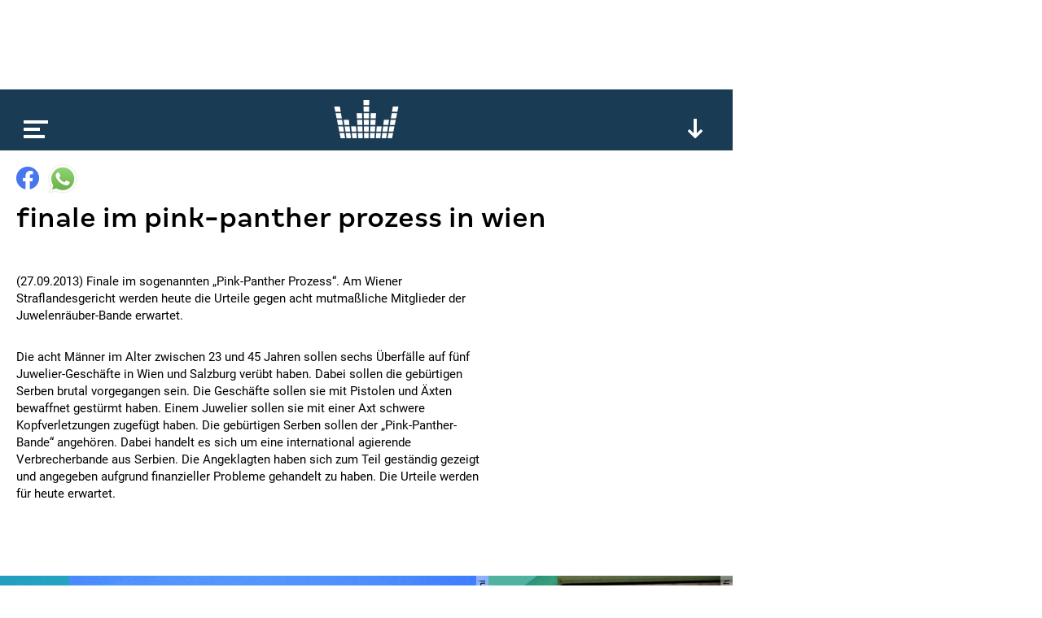

--- FILE ---
content_type: text/html; charset=utf-8
request_url: https://www.google.com/recaptcha/api2/aframe
body_size: 268
content:
<!DOCTYPE HTML><html><head><meta http-equiv="content-type" content="text/html; charset=UTF-8"></head><body><script nonce="LoK7j49AEZDZtw9A4qaijg">/** Anti-fraud and anti-abuse applications only. See google.com/recaptcha */ try{var clients={'sodar':'https://pagead2.googlesyndication.com/pagead/sodar?'};window.addEventListener("message",function(a){try{if(a.source===window.parent){var b=JSON.parse(a.data);var c=clients[b['id']];if(c){var d=document.createElement('img');d.src=c+b['params']+'&rc='+(localStorage.getItem("rc::a")?sessionStorage.getItem("rc::b"):"");window.document.body.appendChild(d);sessionStorage.setItem("rc::e",parseInt(sessionStorage.getItem("rc::e")||0)+1);localStorage.setItem("rc::h",'1769036453465');}}}catch(b){}});window.parent.postMessage("_grecaptcha_ready", "*");}catch(b){}</script></body></html>